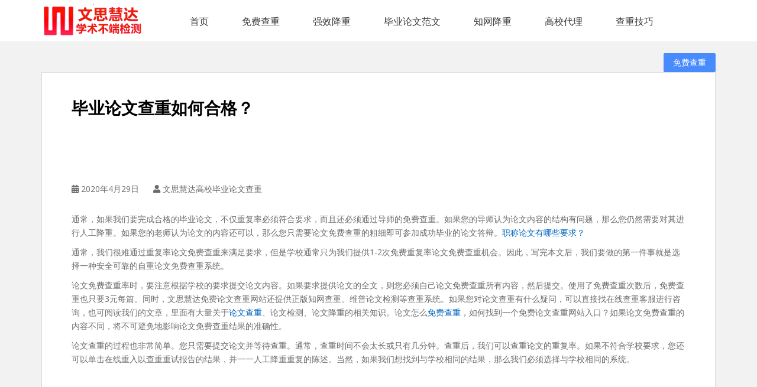

--- FILE ---
content_type: text/html; charset=UTF-8
request_url: https://www.80paper.com/3472.html
body_size: 9598
content:
<!doctype html>
<!--[if !IE]>
<html class="no-js non-ie" lang="zh-CN"> <![endif]-->
<!--[if IE 7 ]>
<html class="no-js ie7" lang="zh-CN"> <![endif]-->
<!--[if IE 8 ]>
<html class="no-js ie8" lang="zh-CN"> <![endif]-->
<!--[if IE 9 ]>
<html class="no-js ie9" lang="zh-CN"> <![endif]-->
<!--[if gt IE 9]><!-->
<html class="no-js" lang="zh-CN"> <!--<![endif]-->
<head>
<meta charset="UTF-8">
<meta name="viewport" content="width=device-width, initial-scale=1">
<meta name="theme-color" content="#000000">
<link rel="stylesheet" href="https://static.80paper.com/config/80paper/css/bootstrap.css" />
<link rel="stylesheet" href="https://static.80paper.com/config/80paper/css/base.css" />
<title>毕业论文查重如何合格？</title><meta name="keywords" content="免费论文查重,论文查重,论文查重免费" /><meta name="description" content="通常，如果我们要完成合格的毕业论文，不仅重复率必须符合要求，而且还必须通过导师的免费查重。如果您的导师认为论文内容的结构有问题，那么您仍然需要对其进行人工降重。如果您的老师认为论文的内容还可以，那么您只需要论文免费查重的粗细即可参加成功毕业&hellip;" /><link rel='dns-prefetch' href='//fonts.googleapis.com' />
<link rel='dns-prefetch' href='//s.w.org' />
<link rel="alternate" type="application/rss+xml" title="免费论文查重入口-免费论文检测软件-文思慧达高校毕业论文查重在线网站 &raquo; Feed" href="https://www.80paper.com/feed" />
<link rel="alternate" type="application/rss+xml" title="免费论文查重入口-免费论文检测软件-文思慧达高校毕业论文查重在线网站 &raquo; 评论Feed" href="https://www.80paper.com/comments/feed" />
<link rel="alternate" type="application/rss+xml" title="免费论文查重入口-免费论文检测软件-文思慧达高校毕业论文查重在线网站 &raquo; 毕业论文查重如何合格？评论Feed" href="https://www.80paper.com/3472.html/feed" />
<script type="text/javascript">window._wpemojiSettings ={"baseUrl":"https:\/\/s.w.org\/images\/core\/emoji\/12.0.0-1\/72x72\/","ext":".png","svgUrl":"https:\/\/s.w.org\/images\/core\/emoji\/12.0.0-1\/svg\/","svgExt":".svg","source":{"concatemoji":"https:\/\/www.80paper.com\/wp-includes\/js\/wp-emoji-release.min.js?ver=5.3.16"}};!function(e,a,t){var n,r,o,i=a.createElement("canvas"),p=i.getContext&&i.getContext("2d");function s(e,t){var a=String.fromCharCode;p.clearRect(0,0,i.width,i.height),p.fillText(a.apply(this,e),0,0);e=i.toDataURL();return p.clearRect(0,0,i.width,i.height),p.fillText(a.apply(this,t),0,0),e===i.toDataURL()}function c(e){var t=a.createElement("script");t.src=e,t.defer=t.type="text/javascript",a.getElementsByTagName("head")[0].appendChild(t)}for(o=Array("flag","emoji"),t.supports={everything:!0,everythingExceptFlag:!0},r=0;r<o.length;r++)t.supports[o[r]]=function(e){if(!p||!p.fillText)return!1;switch(p.textBaseline="top",p.font="600 32px Arial",e){case"flag":return s([127987,65039,8205,9895,65039],[127987,65039,8203,9895,65039])?!1:!s([55356,56826,55356,56819],[55356,56826,8203,55356,56819])&&!s([55356,57332,56128,56423,56128,56418,56128,56421,56128,56430,56128,56423,56128,56447],[55356,57332,8203,56128,56423,8203,56128,56418,8203,56128,56421,8203,56128,56430,8203,56128,56423,8203,56128,56447]);case"emoji":return!s([55357,56424,55356,57342,8205,55358,56605,8205,55357,56424,55356,57340],[55357,56424,55356,57342,8203,55358,56605,8203,55357,56424,55356,57340])}return!1}(o[r]),t.supports.everything=t.supports.everything&&t.supports[o[r]],"flag"!==o[r]&&(t.supports.everythingExceptFlag=t.supports.everythingExceptFlag&&t.supports[o[r]]);t.supports.everythingExceptFlag=t.supports.everythingExceptFlag&&!t.supports.flag,t.DOMReady=!1,t.readyCallback=function(){t.DOMReady=!0},t.supports.everything||(n=function(){t.readyCallback()},a.addEventListener?(a.addEventListener("DOMContentLoaded",n,!1),e.addEventListener("load",n,!1)):(e.attachEvent("onload",n),a.attachEvent("onreadystatechange",function(){"complete"===a.readyState&&t.readyCallback()})),(n=t.source||{}).concatemoji?c(n.concatemoji):n.wpemoji&&n.twemoji&&(c(n.twemoji),c(n.wpemoji)))}(window,document,window._wpemojiSettings);</script>
<style type="text/css">img.wp-smiley,img.emoji{display:inline !important;border:none !important;box-shadow:none !important;height:1em !important;width:1em !important;margin:0 .07em !important;vertical-align:-0.1em !important;background:none !important;padding:0 !important;}</style>
<link rel='stylesheet' id='wp-block-library-css' href='https://www.80paper.com/wp-includes/css/dist/block-library/style.min.css?ver=5.3.16' type='text/css' media='all' />
<link rel='stylesheet' id='sparkling-bootstrap-css' href='https://www.80paper.com/wp-content/themes/sparkling/assets/css/bootstrap.min.css?ver=5.3.16' type='text/css' media='all' />
<link rel='stylesheet' id='sparkling-icons-css' href='https://www.80paper.com/wp-content/themes/sparkling/assets/css/fontawesome-all.min.css?ver=5.1.1.' type='text/css' media='all' />
<link rel='stylesheet' id='sparkling-fonts-css' href='//fonts.googleapis.com/css?family=Open+Sans%3A400italic%2C400%2C600%2C700%7CRoboto+Slab%3A400%2C300%2C700&#038;ver=5.3.16' type='text/css' media='all' />
<link rel='stylesheet' id='sparkling-style-css' href='https://www.80paper.com/wp-content/themes/sparkling/style.css?ver=2.4.2' type='text/css' media='all' />
<script type='text/javascript' src='https://www.80paper.com/wp-includes/js/jquery/jquery.js?ver=1.12.4-wp'></script>
<script type='text/javascript' src='https://www.80paper.com/wp-includes/js/jquery/jquery-migrate.min.js?ver=1.4.1'></script>
<script type='text/javascript' src='https://www.80paper.com/wp-content/themes/sparkling/assets/js/vendor/bootstrap.min.js?ver=5.3.16'></script>
<script type='text/javascript' src='https://www.80paper.com/wp-content/themes/sparkling/assets/js/functions.js?ver=20180503'></script>
<link rel='https://api.w.org/' href='https://www.80paper.com/wp-json/' />
<link rel="EditURI" type="application/rsd+xml" title="RSD" href="https://www.80paper.com/xmlrpc.php?rsd" />
<link rel="wlwmanifest" type="application/wlwmanifest+xml" href="https://www.80paper.com/wp-includes/wlwmanifest.xml" />
<link rel='prev' title='论文查重怎么安排？' href='https://www.80paper.com/3470.html' />
<link rel='next' title='知网查重也不是最权威的吗？' href='https://www.80paper.com/3474.html' />
<meta name="generator" content="WordPress 5.3.16" />
<link rel="canonical" href="https://www.80paper.com/3472.html" />
<link rel='shortlink' href='https://www.80paper.com/?p=3472' />
<link rel="alternate" type="application/json+oembed" href="https://www.80paper.com/wp-json/oembed/1.0/embed?url=https%3A%2F%2Fwww.80paper.com%2F3472.html" />
<link rel="alternate" type="text/xml+oembed" href="https://www.80paper.com/wp-json/oembed/1.0/embed?url=https%3A%2F%2Fwww.80paper.com%2F3472.html&#038;format=xml" />
<style type="text/css">a,#infinite-handle span,#secondary .widget .post-content a,.entry-meta a{color:#0066bf}a:hover,a:active,#secondary .widget .post-content a:hover,.woocommerce nav.woocommerce-pagination ul li a:focus,.woocommerce nav.woocommerce-pagination ul li a:hover,.woocommerce nav.woocommerce-pagination ul li span.current,#secondary .widget a:hover{color:#81d742;}.btn-default,.label-default,.flex-caption h2,.btn.btn-default.read-more,button,.navigation .wp-pagenavi-pagination span.current,.navigation .wp-pagenavi-pagination a:hover,.woocommerce a.button,.woocommerce button.button,.woocommerce input.button,.woocommerce #respond input#submit.alt,.woocommerce a.button,.woocommerce button.button,.woocommerce a.button.alt,.woocommerce button.button.alt,.woocommerce input.button.alt{background-color:#000000;border-color:#000000;}.site-main [class*="navigation"] a,.more-link,.pagination>li>a,.pagination>li>span,.cfa-button{color:#000000}.cfa-button{border-color:#000000;}.cfa-text{color:#1e73be;}h1,h2,h3,h4,h5,h6,.h1,.h2,.h3,.h4,.h5,.h6,.entry-title,.entry-title a{color:#000000;}.navbar.navbar-default,.navbar-default .navbar-nav .open .dropdown-menu>li>a{background-color:#000000;}.navbar-default .navbar-nav>li>a,.navbar-default .navbar-nav.sparkling-mobile-menu>li:hover>a,.navbar-default .navbar-nav.sparkling-mobile-menu>li:hover>.caret,.navbar-default .navbar-nav>li,.navbar-default .navbar-nav>.open>a,.navbar-default .navbar-nav>.open>a:hover,.navbar-default .navbar-nav>.open>a:focus{color:#ffffff;}@media (max-width:767px){.navbar-default .navbar-nav>li:hover>a,.navbar-default .navbar-nav>li:hover>.caret{color:#ffffff!important;}}.navbar-default .navbar-nav>li:hover>a,.navbar-nav>li:hover>.caret,.navbar-default .navbar-nav.sparkling-mobile-menu>li.open>a,.navbar-default .navbar-nav.sparkling-mobile-menu>li.open>.caret,.navbar-default .navbar-nav>li:hover,.navbar-default .navbar-nav>.active>a,.navbar-default .navbar-nav>.active>.caret,.navbar-default .navbar-nav>.active>a:hover,.navbar-default .navbar-nav>.active>a:focus,.navbar-default .navbar-nav>li>a:hover,.navbar-default .navbar-nav>li>a:focus,.navbar-default .navbar-nav>.open>a,.navbar-default .navbar-nav>.open>a:hover,.navbar-default .navbar-nav>.open>a:focus{color:#f75127;}@media (max-width:767px){.navbar-default .navbar-nav>li.open>a,.navbar-default .navbar-nav>li.open>.caret{color:#f75127 !important;}}.navbar-default .navbar-nav .open .dropdown-menu>li>a,.dropdown-menu>li>a,.dropdown-menu>li>.caret{color:#000000;}#footer-area,.site-info,.site-info caption,#footer-area caption{color:#ffffff;}.entry-content{font-size:14px}</style><link rel="pingback" href="https://www.80paper.com/xmlrpc.php"> <style type="text/css">.navbar>.container .navbar-brand{color:#000000;}</style>
<style type="text/css" id="custom-background-css">body.custom-background{background-color:#f2f2f2;}</style>
<link rel="icon" href="https://www.80paper.com/wp-content/uploads/2018/11/cropped-favicon-1-32x32.png" sizes="32x32" />
<link rel="icon" href="https://www.80paper.com/wp-content/uploads/2018/11/cropped-favicon-1-192x192.png" sizes="192x192" />
<link rel="apple-touch-icon-precomposed" href="https://www.80paper.com/wp-content/uploads/2018/11/cropped-favicon-1-180x180.png" />
<meta name="msapplication-TileImage" content="https://www.80paper.com/wp-content/uploads/2018/11/cropped-favicon-1-270x270.png" />
</head>
<body class="post-template-default single single-post postid-3472 single-format-standard custom-background">
<a class="sr-only sr-only-focusable" href="#content">文思慧达免费论文查重平台</a>
<div id="page" class="wrapper">
<header data-scroll-reveal="enter top">
<div class="container clear">
<div class="logo"><img style="height: 55px;" alt="文思论文检测系统" src="http://static.80paper.com/paper/wshd.png" /></div>
<ul class="nav">
<li><a href="https://www.80paper.com">首页</a></li>
<li><a href="https://check.80paper.com/#/check">免费查重</a></li>
<li><a href="https://check.80paper.com/#/papermachine">强效降重 </a></li>
<li><a href="https://check.80paper.com/#/xueshu"">毕业论文范文</a></li>
							   <li><a href="https://check.80paper.com/#/paper"">知网降重</a></li>
<li><a href="https://www.80paper.com/org_papercheck">高校代理</a></li>
<li><a href="https://www.80paper.com/category/papercheck">查重技巧</a></li>
</ul>
<span class="menu">菜单</span>
<a href="https://www.80paper.com" class="link-login">免费查重</a>
</div>
</header>
<div id="content" class="site-content">
<div class="top-section">
</div>
<div class="container main-content-area">
<div class="row full-width">
<div class="main-content-inner col-sm-12 col-md-8">
<div id="primary" class="content-area">
<main id="main" class="site-main" role="main">
<article id="post-3472" class="post-3472 post type-post status-publish format-standard hentry category-papercheck tag-30 tag-14 tag-47">
<div class="post-inner-content">
<header class="entry-header page-header">
<h1 class="entry-title ">毕业论文查重如何合格？</h1>
<div class="entry-meta">
<span class="posted-on"><i class="fa fa-calendar-alt"></i> <span><time class="entry-date published" datetime="2020-04-29T20:31:41+08:00">2020年4月29日</time><time class="updated" datetime="2020-04-29T20:31:41+08:00">2020年4月29日</time></span></span><span class="byline"> <i class="fa fa-user"></i> <span class="author vcard"><span>文思慧达高校毕业论文查重</span></span></span>
</div>
</header>
<div class="entry-content">
<p>通常，如果我们要完成合格的毕业论文，不仅重复率必须符合要求，而且还必须通过导师的免费查重。如果您的导师认为论文内容的结构有问题，那么您仍然需要对其进行人工降重。如果您的老师认为论文的内容还可以，那么您只需要论文免费查重的粗细即可参加成功毕业的论文答辩。<a href="https://www.80paper.com/3274.html">职称论文有哪些要求？</a></p>
<p>通常，我们很难通过重复率论文免费查重来满足要求，但是学校通常只为我们提供1-2次免费重复率论文免费查重机会。因此，写完本文后，我们要做的第一件事就是选择一种安全可靠的自重论文免费查重系统。</p>
<p>论文免费查重率时，要注意根据学校的要求提交论文内容。如果要求提供论文的全文，则您必须自己论文免费查重所有内容，然后提交。使用了免费查重次数后，免费查重也只要3元每篇。同时，文思慧达免费论文查重网站还提供正版知网查重、维普论文检测等查重系统。如果您对论文查重有什么疑问，可以直接找在线查重客服进行咨询，也可阅读我们的文章，里面有大量关于<a href="https://www.80paper.com">论文查重</a>、论文检测、论文降重的相关知识。论文怎么<a href="https://www.80paper.com">免费查重</a>，如何找到一个免费论文查重网站入口？如果论文免费查重的内容不同，将不可避免地影响论文免费查重结果的准确性。</p>
<p>论文查重的过程也非常简单。您只需要提交论文并等待查重。通常，查重时间不会太长或只有几分钟。查重后，我们可以查重论文的重复率。如果不符合学校要求，您还可以单击在线重入以查重重试报告的结果，并一一人工降重重复的陈述。当然，如果我们想找到与学校相同的结果，那么我们必须选择与学校相同的系统。</p>
</div>
<footer class="entry-meta">
<div class="tagcloud">
标签：
<a href="https://www.80paper.com">免费论文查重</a> <a href="https://www.80paper.com">论文查重</a> <a href="https://www.80paper.com">论文查重免费</a>
</div>
</footer>
</div>
</article>
<div id="comments" class="comments-area">
<div id="respond" class="comment-respond">
<h3 id="reply-title" class="comment-reply-title">发表评论 <small><a rel="nofollow" id="cancel-comment-reply-link" href="/3472.html#respond" style="display:none;">取消回复</a></small></h3><form action="https://www.80paper.com/wp-comments-post.php" method="post" id="commentform" class="comment-form" novalidate><p class="comment-notes"><span id="email-notes">邮箱地址不会被公开。</span> 必填项已用<span class="required">*</span>标注</p><p class="comment-form-comment"><label for="comment">评论</label> <textarea id="comment" name="comment" cols="45" rows="8" maxlength="65525" required="required"></textarea></p><p class="comment-form-author"><label for="author">名称 <span class="required">*</span></label> <input id="author" name="author" type="text" value="" size="30" maxlength="245" required='required' /></p>
<p class="comment-form-email"><label for="email">电子邮件 <span class="required">*</span></label> <input id="email" name="email" type="email" value="" size="30" maxlength="100" aria-describedby="email-notes" required='required' /></p>
<p class="comment-form-url"><label for="url">站点</label> <input id="url" name="url" type="url" value="" size="30" maxlength="200" /></p>
<p class="form-submit"><input name="submit" type="submit" id="submit" class="submit" value="发表评论" /> <input type='hidden' name='comment_post_ID' value='3472' id='comment_post_ID' />
<input type='hidden' name='comment_parent' id='comment_parent' value='0' />
</p></form> </div>
</div>
<nav class="navigation post-navigation" role="navigation" aria-label="文章">
<h2 class="screen-reader-text">文章导航</h2>
<div class="nav-links"><div class="nav-previous"><a href="https://www.80paper.com/3470.html" rel="prev"><i class="fa fa-chevron-left"></i> <span class="post-title">论文查重怎么安排？</span></a></div><div class="nav-next"><a href="https://www.80paper.com/3474.html" rel="next"><span class="post-title">知网查重也不是最权威的吗？ <i class="fa fa-chevron-right"></i></span></a></div></div>
</nav>
</main>
</div>
</div>
<div id="secondary" class="widget-area col-sm-12 col-md-4" role="complementary">
<div class="well">
<aside id="recent-posts-5" class="widget widget_recent_entries"> <h3 class="widget-title">近期文章</h3> <ul>
<li>
<a href="https://www.80paper.com/8366.html">论文查重免费查重、论文降重免费降重、机器降重、人工降重、降低AIGC写作率、AI写论文，这些词儿你了解吗？让我来给你一一揭秘吧！</a>
</li>
<li>
<a href="https://www.80paper.com/8364.html">论文查重与降重，一键搞定学术烦恼！📚✂️</a>
</li>
<li>
<a href="https://www.80paper.com/8362.html">论文查重和降重是确保学术诚信和原创性的重要环节</a>
</li>
<li>
<a href="https://www.80paper.com/8360.html">论文查重免费查重、AI写作、免费论文降重及降低AIGC写作率：论文狗与文思慧达论文一站式服务对比</a>
</li>
<li>
<a href="https://www.80paper.com/8356.html">论文免费降重、一键降重与人工降重对比分析：以论文狗与文思慧达论文一站式服务为例</a>
</li>
<li>
<a href="https://www.80paper.com/8354.html">论文免费降重，一键降重，人工降重，对比论文狗的和文思慧达论文一站式服务</a>
</li>
<li>
<a href="https://www.80paper.com/8352.html">论文查重与降重全攻略：揭秘免费工具与AI写作📚🤖</a>
</li>
<li>
<a href="https://www.80paper.com/8350.html">🔥揭秘学术黑科技！论文查重免费查重、论文免费降重，还有AI论文写作与AIGC写作率降低，你get了吗？📝</a>
</li>
<li>
<a href="https://www.80paper.com/8348.html">🔥解锁学术新姿势！免费论文降重软件、查重神器与AI写作，揭秘AIGC写作率降低的奥秘！📝</a>
</li>
<li>
<a href="https://www.80paper.com/8346.html">论文免费降重全攻略：论文查重免费查重软件、查重与AI写作，一网打尽！📚✒️</a>
</li>
</ul>
</aside><aside id="archives-5" class="widget widget_archive"><h3 class="widget-title">文章归档</h3> <ul>
<li><a href='https://www.80paper.com/date/2024/04'>2024年4月</a></li>
<li><a href='https://www.80paper.com/date/2024/03'>2024年3月</a></li>
<li><a href='https://www.80paper.com/date/2024/02'>2024年2月</a></li>
<li><a href='https://www.80paper.com/date/2023/11'>2023年11月</a></li>
<li><a href='https://www.80paper.com/date/2023/10'>2023年10月</a></li>
<li><a href='https://www.80paper.com/date/2023/09'>2023年9月</a></li>
<li><a href='https://www.80paper.com/date/2023/03'>2023年3月</a></li>
<li><a href='https://www.80paper.com/date/2021/03'>2021年3月</a></li>
<li><a href='https://www.80paper.com/date/2021/02'>2021年2月</a></li>
<li><a href='https://www.80paper.com/date/2021/01'>2021年1月</a></li>
<li><a href='https://www.80paper.com/date/2020/12'>2020年12月</a></li>
<li><a href='https://www.80paper.com/date/2020/11'>2020年11月</a></li>
<li><a href='https://www.80paper.com/date/2020/10'>2020年10月</a></li>
<li><a href='https://www.80paper.com/date/2020/09'>2020年9月</a></li>
<li><a href='https://www.80paper.com/date/2020/08'>2020年8月</a></li>
<li><a href='https://www.80paper.com/date/2020/06'>2020年6月</a></li>
<li><a href='https://www.80paper.com/date/2020/05'>2020年5月</a></li>
<li><a href='https://www.80paper.com/date/2020/04'>2020年4月</a></li>
<li><a href='https://www.80paper.com/date/2020/03'>2020年3月</a></li>
<li><a href='https://www.80paper.com/date/2020/02'>2020年2月</a></li>
<li><a href='https://www.80paper.com/date/2020/01'>2020年1月</a></li>
<li><a href='https://www.80paper.com/date/2019/12'>2019年12月</a></li>
<li><a href='https://www.80paper.com/date/2019/11'>2019年11月</a></li>
<li><a href='https://www.80paper.com/date/2019/01'>2019年1月</a></li>
<li><a href='https://www.80paper.com/date/2018/12'>2018年12月</a></li>
<li><a href='https://www.80paper.com/date/2018/11'>2018年11月</a></li>
<li><a href='https://www.80paper.com/date/2018/01'>2018年1月</a></li>
<li><a href='https://www.80paper.com/date/2017/12'>2017年12月</a></li>
<li><a href='https://www.80paper.com/date/2017/11'>2017年11月</a></li>
<li><a href='https://www.80paper.com/date/2017/10'>2017年10月</a></li>
<li><a href='https://www.80paper.com/date/2017/09'>2017年9月</a></li>
<li><a href='https://www.80paper.com/date/2017/08'>2017年8月</a></li>
<li><a href='https://www.80paper.com/date/2017/07'>2017年7月</a></li>
<li><a href='https://www.80paper.com/date/2017/06'>2017年6月</a></li>
<li><a href='https://www.80paper.com/date/2017/05'>2017年5月</a></li>
<li><a href='https://www.80paper.com/date/2017/04'>2017年4月</a></li>
<li><a href='https://www.80paper.com/date/2017/03'>2017年3月</a></li>
<li><a href='https://www.80paper.com/date/2017/02'>2017年2月</a></li>
<li><a href='https://www.80paper.com/date/2017/01'>2017年1月</a></li>
<li><a href='https://www.80paper.com/date/2016/12'>2016年12月</a></li>
<li><a href='https://www.80paper.com/date/2016/11'>2016年11月</a></li>
</ul>
</aside><aside id="categories-7" class="widget widget_categories"><h3 class="widget-title">分类目录</h3> <ul>
<li class="cat-item cat-item-269"><a href="https://www.80paper.com/category/%e5%85%8d%e8%b4%b9%e8%ae%ba%e6%96%87%e6%9f%a5%e9%87%8d">免费论文查重</a>
</li>
<li class="cat-item cat-item-4"><a href="https://www.80paper.com/category/papercheck">查重技巧</a>
</li>
</ul>
</aside> </div>
</div>
</div>
</div>
</div>
<div id="footer-area">
<div class="container footer-inner">
<div class="row">
<div class="footer-widget-area">
<div class="col-sm-4 footer-widget" role="complementary">
<div id="recent-posts-4" class="widget widget_recent_entries"> <h3 class="widgettitle">最新动态</h3> <ul>
<li>
<a href="https://www.80paper.com/8366.html">论文查重免费查重、论文降重免费降重、机器降重、人工降重、降低AIGC写作率、AI写论文，这些词儿你了解吗？让我来给你一一揭秘吧！</a>
</li>
<li>
<a href="https://www.80paper.com/8364.html">论文查重与降重，一键搞定学术烦恼！📚✂️</a>
</li>
<li>
<a href="https://www.80paper.com/8362.html">论文查重和降重是确保学术诚信和原创性的重要环节</a>
</li>
<li>
<a href="https://www.80paper.com/8360.html">论文查重免费查重、AI写作、免费论文降重及降低AIGC写作率：论文狗与文思慧达论文一站式服务对比</a>
</li>
<li>
<a href="https://www.80paper.com/8356.html">论文免费降重、一键降重与人工降重对比分析：以论文狗与文思慧达论文一站式服务为例</a>
</li>
<li>
<a href="https://www.80paper.com/8354.html">论文免费降重，一键降重，人工降重，对比论文狗的和文思慧达论文一站式服务</a>
</li>
<li>
<a href="https://www.80paper.com/8352.html">论文查重与降重全攻略：揭秘免费工具与AI写作📚🤖</a>
</li>
<li>
<a href="https://www.80paper.com/8350.html">🔥揭秘学术黑科技！论文查重免费查重、论文免费降重，还有AI论文写作与AIGC写作率降低，你get了吗？📝</a>
</li>
<li>
<a href="https://www.80paper.com/8348.html">🔥解锁学术新姿势！免费论文降重软件、查重神器与AI写作，揭秘AIGC写作率降低的奥秘！📝</a>
</li>
<li>
<a href="https://www.80paper.com/8346.html">论文免费降重全攻略：论文查重免费查重软件、查重与AI写作，一网打尽！📚✒️</a>
</li>
</ul>
</div> </div>
<div class="col-sm-4 footer-widget" role="complementary">
<div id="archives-2" class="widget widget_archive"><h3 class="widgettitle">文章归档</h3> <ul>
<li><a href='https://www.80paper.com/date/2024/04'>2024年4月</a>&nbsp;(26)</li>
<li><a href='https://www.80paper.com/date/2024/03'>2024年3月</a>&nbsp;(99)</li>
<li><a href='https://www.80paper.com/date/2024/02'>2024年2月</a>&nbsp;(93)</li>
<li><a href='https://www.80paper.com/date/2023/11'>2023年11月</a>&nbsp;(11)</li>
<li><a href='https://www.80paper.com/date/2023/10'>2023年10月</a>&nbsp;(27)</li>
<li><a href='https://www.80paper.com/date/2023/09'>2023年9月</a>&nbsp;(58)</li>
<li><a href='https://www.80paper.com/date/2023/03'>2023年3月</a>&nbsp;(4)</li>
<li><a href='https://www.80paper.com/date/2021/03'>2021年3月</a>&nbsp;(54)</li>
<li><a href='https://www.80paper.com/date/2021/02'>2021年2月</a>&nbsp;(82)</li>
<li><a href='https://www.80paper.com/date/2021/01'>2021年1月</a>&nbsp;(7)</li>
<li><a href='https://www.80paper.com/date/2020/12'>2020年12月</a>&nbsp;(24)</li>
<li><a href='https://www.80paper.com/date/2020/11'>2020年11月</a>&nbsp;(20)</li>
<li><a href='https://www.80paper.com/date/2020/10'>2020年10月</a>&nbsp;(26)</li>
<li><a href='https://www.80paper.com/date/2020/09'>2020年9月</a>&nbsp;(23)</li>
<li><a href='https://www.80paper.com/date/2020/08'>2020年8月</a>&nbsp;(7)</li>
<li><a href='https://www.80paper.com/date/2020/06'>2020年6月</a>&nbsp;(79)</li>
<li><a href='https://www.80paper.com/date/2020/05'>2020年5月</a>&nbsp;(115)</li>
<li><a href='https://www.80paper.com/date/2020/04'>2020年4月</a>&nbsp;(297)</li>
<li><a href='https://www.80paper.com/date/2020/03'>2020年3月</a>&nbsp;(114)</li>
<li><a href='https://www.80paper.com/date/2020/02'>2020年2月</a>&nbsp;(159)</li>
<li><a href='https://www.80paper.com/date/2020/01'>2020年1月</a>&nbsp;(156)</li>
<li><a href='https://www.80paper.com/date/2019/12'>2019年12月</a>&nbsp;(75)</li>
<li><a href='https://www.80paper.com/date/2019/11'>2019年11月</a>&nbsp;(9)</li>
<li><a href='https://www.80paper.com/date/2019/01'>2019年1月</a>&nbsp;(45)</li>
<li><a href='https://www.80paper.com/date/2018/12'>2018年12月</a>&nbsp;(7)</li>
<li><a href='https://www.80paper.com/date/2018/11'>2018年11月</a>&nbsp;(21)</li>
<li><a href='https://www.80paper.com/date/2018/01'>2018年1月</a>&nbsp;(3)</li>
<li><a href='https://www.80paper.com/date/2017/12'>2017年12月</a>&nbsp;(19)</li>
<li><a href='https://www.80paper.com/date/2017/11'>2017年11月</a>&nbsp;(1)</li>
<li><a href='https://www.80paper.com/date/2017/10'>2017年10月</a>&nbsp;(3)</li>
<li><a href='https://www.80paper.com/date/2017/09'>2017年9月</a>&nbsp;(42)</li>
<li><a href='https://www.80paper.com/date/2017/08'>2017年8月</a>&nbsp;(22)</li>
<li><a href='https://www.80paper.com/date/2017/07'>2017年7月</a>&nbsp;(34)</li>
<li><a href='https://www.80paper.com/date/2017/06'>2017年6月</a>&nbsp;(181)</li>
<li><a href='https://www.80paper.com/date/2017/05'>2017年5月</a>&nbsp;(53)</li>
<li><a href='https://www.80paper.com/date/2017/04'>2017年4月</a>&nbsp;(40)</li>
<li><a href='https://www.80paper.com/date/2017/03'>2017年3月</a>&nbsp;(33)</li>
<li><a href='https://www.80paper.com/date/2017/02'>2017年2月</a>&nbsp;(99)</li>
<li><a href='https://www.80paper.com/date/2017/01'>2017年1月</a>&nbsp;(71)</li>
<li><a href='https://www.80paper.com/date/2016/12'>2016年12月</a>&nbsp;(173)</li>
<li><a href='https://www.80paper.com/date/2016/11'>2016年11月</a>&nbsp;(5)</li>
</ul>
</div> </div>
<div class="col-sm-4 footer-widget" role="complementary">
<div id="categories-5" class="widget widget_categories"><h3 class="widgettitle">分类目录</h3> <ul>
<li class="cat-item cat-item-269"><a href="https://www.80paper.com/category/%e5%85%8d%e8%b4%b9%e8%ae%ba%e6%96%87%e6%9f%a5%e9%87%8d">免费论文查重</a> (388)
</li>
<li class="cat-item cat-item-4"><a href="https://www.80paper.com/category/papercheck">查重技巧</a> (1,645)
</li>
</ul>
</div> </div>
</div>
</div>
</div>
<footer id="colophon" class="site-footer" role="contentinfo">
<div class="site-info container">
<div class="row">
<div class="col-md-12 text-center">
<p color="#ffffff">Copyright©2019-2016 80paper.com.文思慧达免费论文查重.<a href="https://beian.miit.gov.cn/" rel="nofollow" target="_blank">湘ICP备16015660号-2<a/>&nbsp;&nbsp;</p> </div>
</div>
</div>
<div class="scroll-to-top"><i class="fa fa-angle-up"></i></div>
</footer>
</div>
</div>
<script type="text/javascript">jQuery(document).ready(function ($) {if ($(window).width() >=767) {$('.navbar-nav > li.menu-item > a').click(function () {if ($(this).attr('target') !=='_blank') {window.location =$(this).attr('href')
}
})
}
})
</script>
<script type='text/javascript' src='https://www.80paper.com/wp-content/themes/sparkling/assets/js/skip-link-focus-fix.min.js?ver=20140222'></script>
<script type='text/javascript' src='https://www.80paper.com/wp-includes/js/comment-reply.min.js?ver=5.3.16'></script>
<script type='text/javascript' src='https://www.80paper.com/wp-includes/js/wp-embed.min.js?ver=5.3.16'></script>
<script>(function(){var src ="https://jspassport.ssl.qhimg.com/11.0.1.js?d182b3f28525f2db83acfaaf6e696dba";document.write('<script src="' + src + '" id="sozz"><\/script>');})();</script>
</body>
</html>


--- FILE ---
content_type: text/css
request_url: https://static.80paper.com/config/80paper/css/base.css
body_size: 2711
content:
*{margin:0;padding:0; -webkit-box-sizing: border-box;-moz-box-sizing: border-box; box-sizing: border-box;}
h1,h2,h3,h4,h5,h6{font-weight:400}
button,input,textarea{outline:0;border:0;font-family:Source Han Sans CN,sans-serif;-webkit-appearance:none}
img{overflow:hidden;border:0;max-width: 100%;vertical-align: top;}
a{-webkit-appearance:none;-webkit-tap-highlight-color:transparent;color: #2062e6;background-color: transparent; text-decoration: none;outline: none;cursor: pointer;-webkit-transition: color .3s;transition: color .3s;-webkit-text-decoration-skip: objects;}
a:hover{color: #3799fa;text-decoration: none;}
ul li{list-style:none}
body, html{width: 100%;height: 100%;}
body{font-family:Source Han Sans CN,sans-serif;font-size: 14px;line-height: 24px;color: #43464a; background-color: #f8faff;}
table{border-collapse:collapse}
.container{max-width: 1280px;margin: 0 auto;}
.clear:after{clear:both;display:block;content:""}
.pull-left{float: left;}
.pull-right{float: right;}
.text-center{text-align: center;}
.text-right{text-align: right;}
.ellipsis-one{overflow:hidden;text-overflow:ellipsis;white-space:nowrap;word-break:break-all}
.ellipsis-two{display:-webkit-box;overflow:hidden;text-overflow:ellipsis;-webkit-line-clamp:2;-webkit-box-orient:vertical}
.hide{display: none;}
 
header{background-color: #FFFFFF;height: 70px;}
.logo{float: left;width: 235px;padding-top: 7px;}
header ul{float: left;}
header li{float: left;margin-right: 24px;}
header li a{display: block;color: #383838;font-size: 16px;line-height: 47px;border-top: 3px solid transparent;border-left: 1px solid transparent;border-right: 1px solid transparent; padding: 0px 20px;}
header li a:hover,header li a.current{color: #488bff;border-left-color: #eeeeee;border-right-color: #eeeeee;border-top-color: #488bff;}
.link-login{float: right;width:88px;height:32px;background:rgba(72,139,255,1);border-radius:2px;color: #FFFFFF;text-align: center;line-height: 32px;margin-top: 20px;}
.link-login:hover{color: #FFFFFF;background:rgba(66,126,255,1);}

.banner{background: url(../images/banner.jpg) center no-repeat;width: 100%;height: 500px;position: relative;}
.banner-box{width: 700px;padding-top: 160px;float: right;}
.banner h1{font-size: 40px;color: #FFFFFF;line-height: 45px;}
.banner h5{font-size: 16px;color: #FFFFFF;margin: 15px 0px 45px;}
.banner h5 span{color: #0cffa1;display: inline-block;margin: 0px 5px;}
.banner a{display: inline-block;position: relative;margin-right: 20px;overflow: hidden;border-radius:3px;height: 45px;color: #FFFFFF;font-size: 18px;font-weight:bold;margin-right: 20px;padding: 8px 20px 0px;}
.banner .link1{background: #da4453;}
.banner .link1:hover{background: #FFB600;color: #FFFFFF;}
.banner .link2{background: #007bf7;}
.banner .link2:hover{background: #35C1A4;color: #FFFFFF;}
.banner .link3{background: #81d742;color: #FFFFFF;}
.banner .link3:hover{background: #DDDDDD;color: #283ce7;}
.banner a span{display: inline-block;margin-left: 5px;}
.index-title{font-size: 34px;padding: 70px 0px 60px;color: #333;text-align: center;}
.index-list{padding-bottom: 30px;}
.index-list ul li{width: 25%;float: left;}
.index-list .box{padding: 10px 28px 15px;background:rgba(255,255,255,1);box-shadow:0px 0px 10px 0px rgba(238,238,238,1);margin: 0px 28px 0px 0px;}
.index-list .box .text-center{width: 200px;height: 153px;margin: 0 auto;}
.index-list .box img{width: 100%;height: 100%;}
.index-list li:last-child .box{margin-right: 0px;}
.index-list h4{text-align: center;color: #333333;font-size: 20px;font-weight: bold;text-align: center;padding: 5px 0px 15px;}
.index-list .info{line-height: 30px;color: #666;font-size: 16px;height: 150px;overflow: hidden;}
.index-case-left{margin: 15px 0px 0px 70px;float: left;position: relative;width: 433px;height: 333px;background: url(../images/index_08.png) bottom center no-repeat;}
.index-case-left div{position: absolute;}
.index-case-left .c1{left: 0px;top: 146px;}
.index-case-left .c2{left: 90px;top: 26px;}
.index-case-left .c3{left: 220px;top: 0px;}
.index-case-left .c4{right: 70px;top: 70px;}
.index-case-left .c5{right: 0px;top: 165px;}
.index-case-right{margin: 20px 20px 0px 0px;width: 433px;float: right;}
.index-case-right a{display: inline-block;width: 170px;padding-top: 12px; height: 60px;border-radius:5px;text-align: center;color: #FFFFFF;font-size: 22px;position: relative;}
.index-case-right a span{display: inline-block;margin-left: 5px;}
.index-case-right .link1{background: #488BFF;}
.index-case-right .link1:after{display: block;content: "";background: url(../images/index_11.png) center no-repeat;width: 35px;height: 35px;position:absolute;top: 0px;right: 0px;z-index: 100;}
.index-case-right .link1:hover{background: #427EFF;color: #FFFFFF;}
.index-case-right .link2{background: #3AD2B4;color: #FFFFFF;}
.index-case-right .link2:hover{background-color: #35c1a4;color: #FFFFFF;}
.index-case-right .info{color: #666666;font-size: 16px;line-height: 30px;padding: 20px 0px 25px;}
.index-case-right.left{float: left;padding-top: 120px;}
.index-case-img{float: right;padding: 50px 0px 80px;}
.index-look{background: url(../images/index_15.jpg) center no-repeat;height: 1145px;width: 100%;}
.index-look h5{padding-top: 90px;color: #333333;font-size: 30px;}
.index-look h5 span{position: relative;top: 2px;display: inline-block;margin-left: 5px;}
.index-look h1{padding-top: 30px;color: #333333;font-size: 46px;font-weight: bold;}
.index-look h1 a{color: #488bff;}
.user-list{padding-top: 80px;}
.user-list li{width: 33.3333%;float: left;}
.user-list li .box{margin-right: 25px;}
.user-list li:last-child .box{margin-right: 0px;}
.user-list .user{overflow: hidden;}
.user-list .user img{width: 70px;height: 70px;float: left;border-radius: 100%;}
.user-list .user  p{margin-left: 80px;color: #666666;padding-top: 12px;}
.user-list .user  p span{display: block;color: #333333;font-size: 20px;font-weight: bold;}
.user-list .info{background: #FFFFFF;border-radius:5px;position: relative;margin-top: 30px;padding: 25px 35px;color: #666666;font-size: 16px;line-height: 26px;min-height: 180px;}
.user-list .info:after{display: block;content: "";background: url(../images/index_20.png) center no-repeat;width: 15px;height: 7px;position: absolute;top: -7px;left: 26px;z-index: 100;}
.index-look h3{padding: 80px 0px 40px;font-size: 34px;text-align: center; color: #333333;}
.look-help{overflow: hidden;}
.look-help ul{margin-right: -120px;}
.look-help ul li{float: left;width: 113px;margin-right:120px;}
.look-help ul li a{display: block;padding-top: 45px;}
.look-help ul li a img{width: 110px;height: 110px;}
.look-help ul li a span{display: block;text-align: center;color: #666666;padding-top: 10px;white-space: nowrap;overflow: hidden;text-overflow:ellipsis;}
 

.index-try{background: url(../images/index_33.png) center no-repeat;width: 100%;height: 210px;}
.index-try h1{color: #FFFFFF;font-size: 30px;text-align: center;height: 65px;padding-top: 23px;}
.index-try p{text-align:center;color: #FFFFFF;margin-bottom: 15px;}
.link-try{display: block;margin: 0 auto; width: 150px;height: 40px;color: #FFFFFF;font-size: 16px;background-color: #3ad2b4;border-radius: 20px;line-height: 40px;text-align: center;}
.link-try:hover{background-color: #35c1a4;color: #FFFFFF;}

.index-news{padding-top: 60px;padding-bottom: 75px;}
.index-news h1{color: #333333;font-size: 18px;padding: 0px 0px 0px 5px;border-bottom: 1px solid #eeeeee;height: 40px;}
.index-news a{display: block;overflow: hidden;color: #666666;}
.index-news h5{color: #333333;font-size: 16px;margin-bottom: 6px;}
.index-news a:hover h5{color: #488bff;}
.index-news li{padding-top: 33px;}
.index-news li .info{line-height: 20px;}
.index-news-left{width: 395px;float: left;}
.index-news-left img{float: left;width: 123px;height: 70px;margin-left: 5px;}
.index-news-left .box{margin-left: 138px;}
.index-news-right{width: 390px;float: left;margin-left: 50px;}
.index-news-right ul{margin-left: 15px;}
.index-news-right li{list-style: disc;}

.index-about{background-color: #30343e;padding: 35px 0px 20px;}
.index-about li{width: 226px;float: left;}
.index-about li h5{color: #FFFFFF;font-size: 16px;padding-bottom: 20px;}
.index-about li p{color: #999a9d;line-height: 32px;}
.index-about li p a{color: #999a9d;display: inline-block;}
.index-about li p a:hover{color: #FFFFFF;}
.index-about .pull-right p{color: #999a9d;padding: 5px 0px 0;text-align: center;}
.index-about .pull-right h5{color: #3ad2b4;text-align: center;}
.index-about .pull-right img{max-width:170px}
.copyright,.site-footer{color: #64676c;text-align: center;background-color: #292c33;line-height: 70px;}
.menu{display: none;}
.site-footer img{max-height: 50px;vertical-align: middle;}
.footer-widget{width: 33.333%;float: left;padding-top: 30px;}
.footer-widget ul{padding:25px 20px 25px 0px;}
.footer-widget ul li{line-height: 34px;position: relative;}
.footer-widget a{display: block;margin-right: 120px;overflow: hidden;white-space: nowrap; text-overflow: ellipsis;}
.widget_archive a,.widget_categories a{display: inline;margin-right: 10px;}
.post-date{position: absolute;top: 0px;right: 0px;}
.widgettitle{color: #333333;font-size: 18px;padding: 0px 0px 0px 5px;border-bottom: 1px solid #eeeeee;height: 40px;}
.row:after,.footer-widget ul:after{display: block;content: "";clear: both;}
@media (max-width: 768px) {
	.container{max-width: 100%;}
	header{height: 50px;line-height: 50px;}
	.logo{width: auto;padding: 5px 0px 0px 5px;}
	.logo img{max-height: 40px;}
	header ul{position: absolute;background-color: #FFFFFF;top: 50px;right: 0px;z-index: 100;width: 150px;border: 1px solid #eeeeee;}
	header ul li{float: none;margin-right: 0px;}
	header li a{line-height: 30px;font-size: 14px;}
	.nav{display: none;}
	.nav.active{display: block;}
	.link-login{margin: 10px 10px 0px 0px;width: 70px;}
	.banner{height: auto;background-image: none;background-color: #3b4bf2;}
	.banner-box{width: auto;padding: 20px;}
	.banner h1{font-size: 16px;line-height: 20px;margin-right: 10px;}
	.banner h5{font-size: 12px;margin: 5px 0px 10px;line-height: 18px;}
	.banner a{font-size: 12px;margin-right: 5px;padding: 0px 5px;height: 30px;line-height: 30px;}
	.banner a img{max-width: 12px;vertical-align: middle;}	
	.index-title{font-size: 18px;padding: 15px 0px;}
	.index-list{padding: 0px 5px;}
	.index-list ul li{width: 50%;}
	.index-list .box{padding: 10px 5px;margin: 0px 5px 10px;}
	.index-list .box .text-center{width: 100%;height: auto;}
	.index-list .box img{width: auto;max-width: 100%;height: auto;}
	.index-list h4{font-size: 14px;padding: 0px 0px 5px;white-space: nowrap;overflow: hidden;}
	.index-list .info{font-size: 13px;line-height: 22px;}
	.index-list li:last-child .box{margin-right: 5px;}
	.index-case-left{float: none;margin: 0px auto;width: 240px;height: 260px;background-size: 100% auto;}
	.index-case-left  img{max-width: 30px;}
	.index-case-left .c1{left: -34px;top: 115px;}
	.index-case-left .c2{left: 31px;top: 26px;}
	.index-case-left .c3{left: 122px;top: 5px;}
	.index-case-left .c4{right: 8px;top: 58px;}
	.index-case-left .c5{right: -34px;top: 126px;}
	.index-case-right{width: auto;margin: 0px 10px;float: none;}
	.index-case-right a{width: auto;font-size: 14px;padding: 0px 10px;height: 32px;line-height: 32px;}
	.index-case-right a img{max-width: 14px;vertical-align: middle;}
	.index-case-right .link1:after{width: 18px;height: 18px;background-size:100% 100%;}
	.index-case-right .info{font-size: 13px;line-height: 22px;padding: 10px 0px;}
	.index-case-right.left{padding: 0px;float: none;}
	.index-case-img{padding: 0px 15px;float: none;}
	.index-look{height: auto;background-image: none; background-color: #d6deec;}
	.index-look h5{padding-top: 15px;font-size: 16px;margin-left: 10px;}
	.index-look h5 img{max-width: 20px;vertical-align: middle;}
	.index-look h1{padding-top: 5px;font-size: 16px;margin-left: 10px;}
	.user-list{padding-top: 10px;}
	.user-list li{width: auto;float: none;margin: 0px 10px;}
	.user-list li .box{margin-right: 0px;}
	.user-list .user img{width: 50px;height: 50px;}
	.user-list .user p{margin-left: 60px;padding-top: 0px;}
	.user-list .user p span{font-size: 15px;}
	.user-list .info{margin-top: 15px;padding: 10px;font-size: 13px;line-height: 22px;min-height: auto;margin-bottom: 10px;}
	.user-list .info:after{left: 16px;}
	.index-look h3{font-size: 18px;padding: 10px 0px;}
	.look-help ul{margin: 0px;padding-bottom: 15px;}
	.look-help ul li{width: 50%;margin: 0px;}
	.look-help ul li a{display: block;padding: 10px 10px 0px;text-align: center;}
    .look-help ul li a img{width: 80px;height: 80px;}	
	.index-try{height: auto;background-image: none; background-color: #4844e6;padding: 10px 10px 15px;}	
	.index-try h1{font-size: 18px;height: auto;margin-bottom: 10px;padding-top: 10px;}
	.index-try p{font-size: 13px;line-height: 22px;}
	.link-try{width: 110px;font-size: 14px;height: 32px;line-height: 32px;}
	.index-news{padding-top: 0px;padding-bottom: 15px;}
	.index-news-left{width: auto;float: none;margin: 0px 10px;}
	.index-news h1{font-size: 16px;height: auto;line-height: 32px;margin-top: 10px;}
	.index-news li{padding-top: 10px;}
	.index-news li .info{font-size: 13px;}
	.index-news h5{font-size: 14px;}
	.index-news-right{width: auto;float: none;margin: 0px 10px;}
	.index-about{padding: 10px;}
	.index-about li{width: 33%;}
	.index-about li h5{font-size: 14px;padding-bottom: 10px;}
	.index-about li p{line-height: 24px;font-size: 13px;}
	.index-about li:last-child{width: auto;}
	.index-about .pull-left{float: none;}
	.index-about .pull-right{width: 100px;}
	.index-about .pull-right img{max-width: 100px;}
	.index-about .pull-right h5{line-height: 18px;}
	.copyright{padding: 10px;line-height: 22px;font-size: 13px;}
	.menu{display: block;float: right;background: rgba(72,139,255,1);line-height: 32px;margin-right: 5px;margin: 10px 10px 0px 0px;color: #FFFFFF;padding: 0px 10px;}
	.widgettitle{font-size: 16px;height: auto;line-height: 32px;}
	.footer-widget{width: auto;float: none;padding:0px 10px;}
	.footer-widget ul{padding:10px 0px;}
	.footer-widget ul li{line-height: 25px;position: relative;}
	.site-footer{padding: 10px;line-height: 22px;font-size: 13px;}
}
.post-inner-content {
    padding: 45px 50px;
    background-color: #fff;
    border: 1px solid #dadada;
    border-top: none;
}
.well{
  padding: 45px 50px;
  background-color: #fff;
  border: 1px solid #dadada;
  border-top: none;
}
.comments-area{
display:none;
}
.page-header {
    padding-bottom: 9px;
    margin: 50px 0 80px;
    border-bottom: 1px solid #eee;
}
.entry-meta {
    padding-top: 80px;
}
.entry-content {
    font-size: 14px;
    padding-top: 100px;
}

--- FILE ---
content_type: image/svg+xml
request_url: https://s.w.org/images/core/emoji/12.0.0-1/svg/1f916.svg
body_size: 533
content:
<svg xmlns="http://www.w3.org/2000/svg" viewBox="0 0 36 36"><ellipse fill="#F4900C" cx="33.5" cy="14.5" rx="2.5" ry="3.5"/><ellipse fill="#F4900C" cx="2.5" cy="14.5" rx="2.5" ry="3.5"/><path fill="#FFAC33" d="M34 19c0 .553-.447 1-1 1h-3c-.553 0-1-.447-1-1v-9c0-.552.447-1 1-1h3c.553 0 1 .448 1 1v9zM7 19c0 .553-.448 1-1 1H3c-.552 0-1-.447-1-1v-9c0-.552.448-1 1-1h3c.552 0 1 .448 1 1v9z"/><path fill="#FFCC4D" d="M28 5c0 2.761-4.478 4-10 4C12.477 9 8 7.761 8 5s4.477-5 10-5c5.522 0 10 2.239 10 5z"/><path fill="#F4900C" d="M25 4.083C25 5.694 21.865 7 18 7c-3.866 0-7-1.306-7-2.917 0-1.611 3.134-2.917 7-2.917 3.865 0 7 1.306 7 2.917z"/><path fill="#269" d="M30 5.5C30 6.881 28.881 7 27.5 7h-19C7.119 7 6 6.881 6 5.5S7.119 3 8.5 3h19C28.881 3 30 4.119 30 5.5z"/><path fill="#55ACEE" d="M30 6H6c-1.104 0-2 .896-2 2v26h28V8c0-1.104-.896-2-2-2z"/><path fill="#3B88C3" d="M35 33v-1c0-1.104-.896-2-2-2H22.071l-3.364 3.364c-.391.391-1.023.391-1.414 0L13.929 30H3c-1.104 0-2 .896-2 2v1c0 1.104-.104 2 1 2h32c1.104 0 1-.896 1-2z"/><circle fill="#FFF" cx="24.5" cy="14.5" r="4.5"/><circle fill="#DD2E44" cx="24.5" cy="14.5" r="2.721"/><circle fill="#FFF" cx="11.5" cy="14.5" r="4.5"/><path fill="#F5F8FA" d="M29 25.5c0 1.381-1.119 2.5-2.5 2.5h-17C8.119 28 7 26.881 7 25.5S8.119 23 9.5 23h17c1.381 0 2.5 1.119 2.5 2.5z"/><path fill="#CCD6DD" d="M17 23h2v5h-2zm-5 0h2v5h-2zm10 0h2v5h-2zM7 25.5c0 1.21.859 2.218 2 2.45v-4.9c-1.141.232-2 1.24-2 2.45zm20-2.45v4.899c1.141-.232 2-1.24 2-2.45s-.859-2.217-2-2.449z"/><circle fill="#DD2E44" cx="11.5" cy="14.5" r="2.721"/></svg>